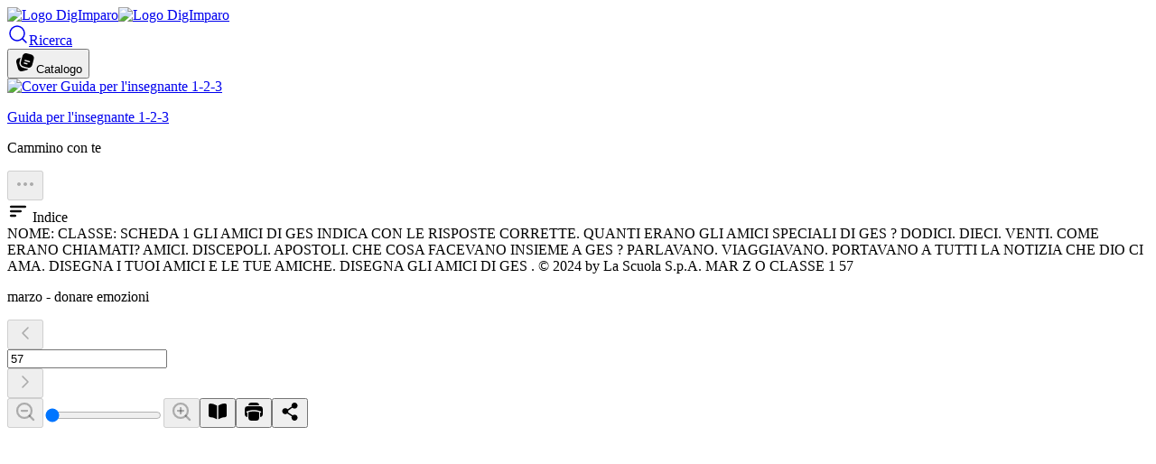

--- FILE ---
content_type: text/html; charset=utf-8
request_url: https://digimparo.olhos.it/digimparo/CP2024_065949/57/fixed
body_size: 14251
content:
<!DOCTYPE html><html lang="it" data-theme="lochmara"><head><meta charSet="utf-8" data-next-head=""/><meta name="viewport" content="width=device-width" data-next-head=""/><link rel="manifest" id="manifest-digimparo" href="data:application/manifest+json,%7B%22name%22%3A%22DigImparo%22%2C%22short_name%22%3A%22DigImparo%22%2C%22background_color%22%3A%22%23FAFAFA%22%2C%22theme_color%22%3A%22%23137DC5%22%2C%22description%22%3A%22La%20piattaforma%20digitale%20del%20Gruppo%20per%20la%20scuola%20primaria%22%2C%22display%22%3A%22fullscreen%22%2C%22display_override%22%3A%5B%22fullscreen%22%5D%2C%22scope%22%3A%22https%3A%2F%2Fdigimparo.olhos.it%2Fdigimparo%22%2C%22start_url%22%3A%22https%3A%2F%2Fdigimparo.olhos.it%2Fdigimparo%2Fpwa%2Frouter%22%2C%22icons%22%3A%5B%7B%22src%22%3A%22https%3A%2F%2Fdigimparo.olhos.it%2Fcontents-public%2Fdomains%2Fdigimparo.olhos.it%2Ftenants%2Fdigimparo%2Ftenant-pwa-icon-192-maskable.svg%22%2C%22sizes%22%3A%22any%22%2C%22type%22%3A%22image%2Fsvg%2Bxml%22%2C%22purpose%22%3A%22maskable%22%7D%2C%7B%22src%22%3A%22https%3A%2F%2Fdigimparo.olhos.it%2Fcontents-public%2Fdomains%2Fdigimparo.olhos.it%2Ftenants%2Fdigimparo%2Ftenant-pwa-icon-512.png%22%2C%22sizes%22%3A%22512x512%22%2C%22type%22%3A%22image%2Fpng%22%7D%2C%7B%22src%22%3A%22https%3A%2F%2Fdigimparo.olhos.it%2Fcontents-public%2Fdomains%2Fdigimparo.olhos.it%2Ftenants%2Fdigimparo%2Ftenant-favicon-16.ico%22%2C%22sizes%22%3A%2216x16%22%7D%2C%7B%22src%22%3A%22https%3A%2F%2Fdigimparo.olhos.it%2Fcontents-public%2Fdomains%2Fdigimparo.olhos.it%2Ftenants%2Fdigimparo%2Ftenant-favicon-32.ico%22%2C%22sizes%22%3A%2232x32%22%7D%2C%7B%22src%22%3A%22https%3A%2F%2Fdigimparo.olhos.it%2Fcontents-public%2Fdomains%2Fdigimparo.olhos.it%2Ftenants%2Fdigimparo%2Ftenant-favicon-48.ico%22%2C%22sizes%22%3A%2248x48%22%7D%2C%7B%22src%22%3A%22https%3A%2F%2Fdigimparo.olhos.it%2Fcontents-public%2Fdomains%2Fdigimparo.olhos.it%2Ftenants%2Fdigimparo%2Ftenant-favicon-120.png%22%2C%22sizes%22%3A%22120x120%22%2C%22type%22%3A%22image%2Fpng%22%7D%2C%7B%22src%22%3A%22https%3A%2F%2Fdigimparo.olhos.it%2Fcontents-public%2Fdomains%2Fdigimparo.olhos.it%2Ftenants%2Fdigimparo%2Ftenant-favicon-152.png%22%2C%22sizes%22%3A%22152x152%22%2C%22type%22%3A%22image%2Fpng%22%7D%2C%7B%22src%22%3A%22https%3A%2F%2Fdigimparo.olhos.it%2Fcontents-public%2Fdomains%2Fdigimparo.olhos.it%2Ftenants%2Fdigimparo%2Ftenant-favicon-167.png%22%2C%22sizes%22%3A%22167x167%22%2C%22type%22%3A%22image%2Fpng%22%7D%2C%7B%22src%22%3A%22https%3A%2F%2Fdigimparo.olhos.it%2Fcontents-public%2Fdomains%2Fdigimparo.olhos.it%2Ftenants%2Fdigimparo%2Ftenant-favicon-180.png%22%2C%22sizes%22%3A%22180x180%22%2C%22type%22%3A%22image%2Fpng%22%7D%5D%7D" data-next-head=""/><meta name="theme-color" content="#137DC5" data-next-head=""/><meta name="mobile-web-app-capable" content="yes" data-next-head=""/><link rel="preconnect" href="https://www.googletagmanager.com" data-next-head=""/><title data-next-head="">marzo - donare emozioni</title><meta name="description" content="NOME: CLASSE: SCHEDA 1 GLI AMICI DI GES  INDICA CON   LE RISPOSTE CORRETTE.  QUANTI ERANO GLI AMICI SPECIALI DI GES ? DODICI. DIECI. VENTI.  COME ERAN" data-next-head=""/><meta name="robots" content="noindex, nofollow" data-next-head=""/><meta property="og:title" content="marzo - donare emozioni" data-next-head=""/><meta property="og:description" content="NOME: CLASSE: SCHEDA 1 GLI AMICI DI GES  INDICA CON   LE RISPOSTE CORRETTE.  QUANTI ERANO GLI AMICI SPECIALI DI GES ? DODICI. DIECI. VENTI.  COME ERANO CHIAMATI? AMICI. DISCEPOLI. APOSTOLI.  CHE COSA FACEVANO INSIEME A GES ? PARLAVANO. VIAGGIAVANO. PORTAVANO A TUTTI LA NOTIZIA CHE DIO CI AMA.  DISEG" data-next-head=""/><meta property="og:image" content="https://digimparo.olhos.it/contents-public/domains/digimparo.olhos.it/tenants/digimparo/volumes/CP2024_065949/CP2024_065949.webp" data-next-head=""/><script type="application/ld+json" data-next-head="">{"@context":"https://schema.org/","@type":"BreadcrumbList","itemListElement":[{"@type":"ListItem","position":1,"item":{"@id":"https://digimparo.olhos.it/digimparo","name":"DigImparo"}},{"@type":"ListItem","position":2,"item":{"@id":"https://digimparo.olhos.it/digimparo/CP2024_065949","name":"Guida per l'insegnante 1-2-3"}},{"@type":"ListItem","position":3,"item":{"name":"marzo - donare emozioni"}}]}</script><script type="application/ld+json" data-next-head="">{"@context":"https://schema.org","@type":"Article","headline":"Guida per l'insegnante 1-2-3","articleBody":"NOME: CLASSE: SCHEDA 1 GLI AMICI DI GES  INDICA CON   LE RISPOSTE CORRETTE.  QUANTI ERANO GLI AMICI SPECIALI DI GES ? DODICI. DIECI. VENTI.  COME ERANO CHIAMATI? AMICI. DISCEPOLI. APOSTOLI.  CHE COSA FACEVANO INSIEME A GES ? PARLAVANO. VIAGGIAVANO. PORTAVANO A TUTTI LA NOTIZIA CHE DIO CI AMA.  DISEGNA I TUOI AMICI E LE TUE AMICHE. DISEGNA GLI AMICI DI GES . © 2024 by La Scuola S.p.A. MAR Z O   CLASSE 1 57 ","datePublished":"","inLanguage":"it_IT","image":["https://digimparo.olhos.it/contents-public/domains/digimparo.olhos.it/tenants/digimparo/volumes/CP2024_065949/CP2024_065949.webp"],"author":[],"publisher":{"type":"Organization","name":"La Scuola"}}</script><link rel="icon" href="https://digimparo.olhos.it/contents-public/domains/digimparo.olhos.it/tenants/digimparo/tenant-favicon-16.ico" sizes="16x16" data-next-head=""/><link rel="icon" href="https://digimparo.olhos.it/contents-public/domains/digimparo.olhos.it/tenants/digimparo/tenant-favicon-32.ico" sizes="32x32" data-next-head=""/><link rel="icon" href="https://digimparo.olhos.it/contents-public/domains/digimparo.olhos.it/tenants/digimparo/tenant-favicon-48.ico" sizes="48x48" data-next-head=""/><link rel="apple-touch-icon" href="https://digimparo.olhos.it/contents-public/domains/digimparo.olhos.it/tenants/digimparo/tenant-favicon-120.png" sizes="120x120" data-next-head=""/><link rel="apple-touch-icon" href="https://digimparo.olhos.it/contents-public/domains/digimparo.olhos.it/tenants/digimparo/tenant-favicon-152.png" sizes="152x152" data-next-head=""/><link rel="apple-touch-icon" href="https://digimparo.olhos.it/contents-public/domains/digimparo.olhos.it/tenants/digimparo/tenant-favicon-167.png" sizes="167x167" data-next-head=""/><link rel="apple-touch-icon" href="https://digimparo.olhos.it/contents-public/domains/digimparo.olhos.it/tenants/digimparo/tenant-favicon-180.png" data-next-head=""/><link rel="apple-touch-icon" href="https://digimparo.olhos.it/contents-public/domains/digimparo.olhos.it/tenants/digimparo/tenant-favicon-180.png" sizes="180x180" data-next-head=""/><link rel="preload" href="/web-static/b2ddbc21df532141ff098f4074e500d551bb30c7/_next/static/media/e4af272ccee01ff0-s.p.woff2" as="font" type="font/woff2" crossorigin="anonymous" data-next-font="size-adjust"/><link rel="preload" href="/web-static/b2ddbc21df532141ff098f4074e500d551bb30c7/_next/static/media/eae1008d0a7c1eaf-s.p.woff2" as="font" type="font/woff2" crossorigin="anonymous" data-next-font="size-adjust"/><link rel="preload" href="/web-static/b2ddbc21df532141ff098f4074e500d551bb30c7/_next/static/media/0460ac3f200db590-s.p.woff2" as="font" type="font/woff2" crossorigin="anonymous" data-next-font="size-adjust"/><link rel="preload" href="/web-static/b2ddbc21df532141ff098f4074e500d551bb30c7/_next/static/media/4d37c3b9d7ecf198-s.p.woff" as="font" type="font/woff" crossorigin="anonymous" data-next-font="size-adjust"/><link rel="preload" href="/web-static/b2ddbc21df532141ff098f4074e500d551bb30c7/_next/static/media/2d4491250ea5b846-s.p.woff2" as="font" type="font/woff2" crossorigin="anonymous" data-next-font="size-adjust"/><link rel="preload" href="/web-static/b2ddbc21df532141ff098f4074e500d551bb30c7/_next/static/media/383c130a09b0920a-s.p.woff" as="font" type="font/woff" crossorigin="anonymous" data-next-font="size-adjust"/><link rel="preload" href="/web-static/b2ddbc21df532141ff098f4074e500d551bb30c7/_next/static/media/5b207190bfd31bc1-s.p.woff2" as="font" type="font/woff2" crossorigin="anonymous" data-next-font="size-adjust"/><link rel="preload" href="/web-static/b2ddbc21df532141ff098f4074e500d551bb30c7/_next/static/css/cd78b320ff4a0d0b.css" as="style"/><link rel="stylesheet" href="/web-static/b2ddbc21df532141ff098f4074e500d551bb30c7/_next/static/css/cd78b320ff4a0d0b.css" data-n-g=""/><noscript data-n-css=""></noscript><script defer="" nomodule="" src="/web-static/b2ddbc21df532141ff098f4074e500d551bb30c7/_next/static/chunks/polyfills-42372ed130431b0a.js"></script><script defer="" src="/web-static/b2ddbc21df532141ff098f4074e500d551bb30c7/_next/static/chunks/739.43e226eb069b8ec3.js"></script><script defer="" src="/web-static/b2ddbc21df532141ff098f4074e500d551bb30c7/_next/static/chunks/6340.7a2c431bead021ea.js"></script><script defer="" src="/web-static/b2ddbc21df532141ff098f4074e500d551bb30c7/_next/static/chunks/614.fa23c06bc30adcfc.js"></script><script defer="" src="/web-static/b2ddbc21df532141ff098f4074e500d551bb30c7/_next/static/chunks/3544.2994d32486a5300b.js"></script><script defer="" src="/web-static/b2ddbc21df532141ff098f4074e500d551bb30c7/_next/static/chunks/5598.8e0c444bf5088f17.js"></script><script defer="" src="/web-static/b2ddbc21df532141ff098f4074e500d551bb30c7/_next/static/chunks/2850.15f9d6d077831a2d.js"></script><script defer="" src="/web-static/b2ddbc21df532141ff098f4074e500d551bb30c7/_next/static/chunks/6043.3d8c929ed56fa7c5.js"></script><script defer="" src="/web-static/b2ddbc21df532141ff098f4074e500d551bb30c7/_next/static/chunks/2967-b3d50c514ad26829.js"></script><script defer="" src="/web-static/b2ddbc21df532141ff098f4074e500d551bb30c7/_next/static/chunks/9427-5ad99bf4eff58ca9.js"></script><script defer="" src="/web-static/b2ddbc21df532141ff098f4074e500d551bb30c7/_next/static/chunks/4172.774b677d9697a713.js"></script><script defer="" src="/web-static/b2ddbc21df532141ff098f4074e500d551bb30c7/_next/static/chunks/764.590b6680a77e1867.js"></script><script defer="" src="/web-static/b2ddbc21df532141ff098f4074e500d551bb30c7/_next/static/chunks/4437.7d5b26fd42ad374d.js"></script><script defer="" src="/web-static/b2ddbc21df532141ff098f4074e500d551bb30c7/_next/static/chunks/756.5e5dab74e9f70f49.js"></script><script defer="" src="/web-static/b2ddbc21df532141ff098f4074e500d551bb30c7/_next/static/chunks/261.ab5f29073b629244.js"></script><script defer="" src="/web-static/b2ddbc21df532141ff098f4074e500d551bb30c7/_next/static/chunks/4041.d18f377863aeefc3.js"></script><script defer="" src="/web-static/b2ddbc21df532141ff098f4074e500d551bb30c7/_next/static/chunks/9440.124917f4068e588c.js"></script><script defer="" src="/web-static/b2ddbc21df532141ff098f4074e500d551bb30c7/_next/static/chunks/116.4801c78081c00c3a.js"></script><script defer="" src="/web-static/b2ddbc21df532141ff098f4074e500d551bb30c7/_next/static/chunks/4987.f08998ad9b818a87.js"></script><script defer="" src="/web-static/b2ddbc21df532141ff098f4074e500d551bb30c7/_next/static/chunks/6404.b8ee636a1b3bf468.js"></script><script defer="" src="/web-static/b2ddbc21df532141ff098f4074e500d551bb30c7/_next/static/chunks/8374.34651cae07b901d6.js"></script><script src="/web-static/b2ddbc21df532141ff098f4074e500d551bb30c7/_next/static/chunks/webpack-658fc217038fd337.js" defer=""></script><script src="/web-static/b2ddbc21df532141ff098f4074e500d551bb30c7/_next/static/chunks/framework-19baaf6675f9027b.js" defer=""></script><script src="/web-static/b2ddbc21df532141ff098f4074e500d551bb30c7/_next/static/chunks/main-c0fae2d2f3e0f39a.js" defer=""></script><script src="/web-static/b2ddbc21df532141ff098f4074e500d551bb30c7/_next/static/chunks/pages/_app-16a0a210443680b3.js" defer=""></script><script src="/web-static/b2ddbc21df532141ff098f4074e500d551bb30c7/_next/static/chunks/991-f83746ea138b5d4c.js" defer=""></script><script src="/web-static/b2ddbc21df532141ff098f4074e500d551bb30c7/_next/static/chunks/1106-24dbdb9d8891c6ce.js" defer=""></script><script src="/web-static/b2ddbc21df532141ff098f4074e500d551bb30c7/_next/static/chunks/805-e5d78ecfe80fe87c.js" defer=""></script><script src="/web-static/b2ddbc21df532141ff098f4074e500d551bb30c7/_next/static/chunks/2928-d8af7ca44c34376b.js" defer=""></script><script src="/web-static/b2ddbc21df532141ff098f4074e500d551bb30c7/_next/static/chunks/9551-4dce0c4abcf05af6.js" defer=""></script><script src="/web-static/b2ddbc21df532141ff098f4074e500d551bb30c7/_next/static/chunks/7395-a0d4be2c7daed121.js" defer=""></script><script src="/web-static/b2ddbc21df532141ff098f4074e500d551bb30c7/_next/static/chunks/8562-af295e5c7c503184.js" defer=""></script><script src="/web-static/b2ddbc21df532141ff098f4074e500d551bb30c7/_next/static/chunks/8789-6ccb74e55321bf7d.js" defer=""></script><script src="/web-static/b2ddbc21df532141ff098f4074e500d551bb30c7/_next/static/chunks/6792-f39a6e614c90f9a8.js" defer=""></script><script src="/web-static/b2ddbc21df532141ff098f4074e500d551bb30c7/_next/static/chunks/5550-9a20217dcbc371a8.js" defer=""></script><script src="/web-static/b2ddbc21df532141ff098f4074e500d551bb30c7/_next/static/chunks/pages/%5Btenant%5D/%5Bbookcode%5D/%5Bpage%5D/fixed-b2b89f66f945ecbc.js" defer=""></script><script src="/web-static/b2ddbc21df532141ff098f4074e500d551bb30c7/_next/static/b2ddbc21df532141ff098f4074e500d551bb30c7/_buildManifest.js" defer=""></script><script src="/web-static/b2ddbc21df532141ff098f4074e500d551bb30c7/_next/static/b2ddbc21df532141ff098f4074e500d551bb30c7/_ssgManifest.js" defer=""></script><style id="__jsx-1125097796">html{--font-inter:'Inter', 'Inter Fallback';--font-arvo:'Arvo', 'Arvo Fallback';--font-open-dyslexic:'openDyslexic', 'openDyslexic Fallback'}</style></head><body><div id="__next"><noscript><iframe src="https://www.googletagmanager.com/ns.html?id=GTM-KFJXX7QL" height="0" width="0" style="display:none;visibility:hidden"></iframe></noscript><div class="fixed top-0 -left-1 -right-1 h-1.5 z-50 pointer-events-none transition-opacity duration-500 opacity-0"><div class="absolute top-0 bottom-0 bg-neutral-100/80 shadow-md shadow-neutral-100/20 transition-[width] rounded-full w-0 duration-0"></div></div><div class="h-screen layout-page"><nav class="appbar flex flex-col z-30 w-full sticky transition-transform duration-200 pointer-events-none  top-0" data-collapsed="false"><div class="main-appbar w-full flex flex-row items-center h-16 bg-primary-600 pointer-events-auto"><div class="flex items-center justify-start pl-3 sm:px-16"><a href="/digimparo"><img alt="Logo DigImparo" src="https://digimparo.olhos.it/contents-public/domains/digimparo.olhos.it/tenants/digimparo/tenant-logo-short.svg" class="w-8 h-8 sm:hidden"/><img alt="Logo DigImparo" src="https://digimparo.olhos.it/contents-public/domains/digimparo.olhos.it/tenants/digimparo/tenant-logo-long.svg" class="h-10 hidden sm:block"/></a></div><div class="h-10 w-px hidden sm:block bg-primary-300 shrink mx-4"></div><div class="flex-grow"></div><a class="button" aria-label="Ricerca" href="/digimparo/search"><svg width="24" height="24" viewBox="0 0 24 24" fill="none" xmlns="http://www.w3.org/2000/svg" class="w-5 h-5"><path d="M11 19C15.4183 19 19 15.4183 19 11C19 6.58172 15.4183 3 11 3C6.58172 3 3 6.58172 3 11C3 15.4183 6.58172 19 11 19Z" stroke="currentColor" stroke-width="1.5" stroke-linecap="round" stroke-linejoin="round"></path><path d="M21 21L16.65 16.65" stroke="currentColor" stroke-width="1.5" stroke-linecap="round" stroke-linejoin="round"></path></svg><span class="hidden sm:block ml-1">Ricerca</span></a><div class="h-12 w-3 sm:w-6"></div><button class="" aria-label="Catalogo"><svg width="24" height="24" viewBox="0 0 24 24" fill="none" xmlns="http://www.w3.org/2000/svg" class="w-5 h-5"><path d="M2.75458 14.716L3.27222 16.6479C3.87647 18.9029 4.17859 20.0305 4.86351 20.7618C5.40432 21.3392 6.10421 21.7433 6.87466 21.9229C7.85044 22.1504 8.97798 21.8483 11.2331 21.244C13.4881 20.6398 14.6157 20.3377 15.347 19.6528C15.4077 19.5959 15.4664 19.5373 15.5233 19.477C15.1891 19.449 14.852 19.3952 14.5094 19.3271C13.8133 19.1887 12.9862 18.967 12.008 18.7049L11.9012 18.6763L11.8764 18.6697C10.8121 18.3845 9.92281 18.1457 9.21277 17.8892C8.46607 17.6195 7.7876 17.287 7.21148 16.7474C6.41753 16.0038 5.86193 15.0414 5.61491 13.982C5.43567 13.2133 5.48691 12.4594 5.62666 11.6779C5.76058 10.929 6.00109 10.0315 6.28926 8.95613L6.28926 8.95611L6.82365 6.96174L6.84245 6.8916C4.9219 7.40896 3.91101 7.71505 3.23687 8.34646C2.65945 8.88726 2.25537 9.58715 2.07573 10.3576C1.84821 11.3334 2.15033 12.4609 2.75458 14.716Z" fill="currentColor"></path><path fill-rule="evenodd" clip-rule="evenodd" d="M20.8293 10.7154L20.3116 12.6473C19.7074 14.9024 19.4052 16.0299 18.7203 16.7612C18.1795 17.3386 17.4796 17.7427 16.7092 17.9223C16.6129 17.9448 16.5152 17.9621 16.415 17.9744C15.4999 18.0873 14.3834 17.7881 12.3508 17.2435C10.0957 16.6392 8.96815 16.3371 8.23687 15.6522C7.65945 15.1114 7.25537 14.4115 7.07573 13.641C6.84821 12.6652 7.15033 11.5377 7.75458 9.28263L8.27222 7.35077C8.3591 7.02654 8.43979 6.7254 8.51621 6.44561C8.97128 4.77957 9.27709 3.86298 9.86351 3.23687C10.4043 2.65945 11.1042 2.25537 11.8747 2.07573C12.8504 1.84821 13.978 2.15033 16.2331 2.75458C18.4881 3.35883 19.6157 3.66095 20.347 4.34587C20.9244 4.88668 21.3285 5.58657 21.5081 6.35703C21.7356 7.3328 21.4335 8.46034 20.8293 10.7154ZM11.0524 9.80589C11.1596 9.40579 11.5709 9.16835 11.971 9.27556L16.8006 10.5697C17.2007 10.6769 17.4381 11.0881 17.3309 11.4882C17.2237 11.8883 16.8125 12.1257 16.4124 12.0185L11.5827 10.7244C11.1826 10.6172 10.9452 10.206 11.0524 9.80589ZM10.2756 12.7033C10.3828 12.3032 10.794 12.0658 11.1941 12.173L14.0919 12.9495C14.492 13.0567 14.7294 13.4679 14.6222 13.868C14.515 14.2681 14.1038 14.5056 13.7037 14.3984L10.8059 13.6219C10.4058 13.5147 10.1683 13.1034 10.2756 12.7033Z" fill="currentColor"></path></svg><span class="hidden sm:block ml-1">Catalogo</span></button><div class="h-8 w-3 sm:w-6"></div><div class="h-8 w-3 sm:w-20"></div></div><div class="opacity-0 w-full flex flex-col sm:flex-row transition-opacity duration-300 bg-white overflow-visible shadow-lg shadow-neutral-900/5 pointer-events-auto opacity-100"><div class="subbar volume-subbar flex h-[74px] sm:h-[86px] flex-row items-center w-full" translate="yes"><picture class="aspect-3/4 h-14 sm:h-[106px] ml-4 sm:ml-6 lg:ml-14 xl:ml-14 shadow sm:translate-y-5 rounded-xl overflow-hidden shrink-0"><a href="/digimparo/CP2024_065949"><img src="https://digimparo.olhos.it/contents-public/domains/digimparo.olhos.it/tenants/digimparo/volumes/CP2024_065949/CP2024_065949.webp" class="h-full w-auto" width="48" height="64" alt="Cover Guida per l&#x27;insegnante 1-2-3"/></a></picture><header class="flex flex-col mx-4"><p class="text-base font-bold line-clamp-2"><a href="/digimparo/CP2024_065949">Guida per l&#x27;insegnante 1-2-3</a></p><p class="text-sm/5 font-medium line-clamp-1 text-neutral-700">Cammino con te</p></header><div class="grow flex flex-row items-center justify-end pr-3 sm:pr-20"><button aria-label="Dettagli" disabled="" type="button" class="shrink-0 h-8 w-8 inline-flex items-center justify-center rounded-full bg-primary-600 text-white disabled:bg-neutral-300"><svg width="24" height="24" viewBox="0 0 24 24" fill="none" xmlns="http://www.w3.org/2000/svg" class="w-6 h-6 rotate-90"><path d="M7 12C7 13.1046 6.10457 14 5 14C3.89543 14 3 13.1046 3 12C3 10.8954 3.89543 10 5 10C6.10457 10 7 10.8954 7 12Z" fill="currentColor"></path><path d="M14 12C14 13.1046 13.1046 14 12 14C10.8954 14 10 13.1046 10 12C10 10.8954 10.8954 10 12 10C13.1046 10 14 10.8954 14 12Z" fill="currentColor"></path><path d="M21 12C21 13.1046 20.1046 14 19 14C17.8954 14 17 13.1046 17 12C17 10.8954 17.8954 10 19 10C20.1046 10 21 10.8954 21 12Z" fill="currentColor"></path></svg></button></div></div></div><nav class="fixed-tools h-[43px] w-full bg-primary-100 shadow pointer-events-auto"><div class="pl-2 px-2 sm:pl-28 lg:pl-36 pr-3 sm:pr-20 h-[43px] flex flex-row items-center justify-start gap-2 sm:gap-4"><span class="w-10 h-8 sm:w-auto rounded bg-primary-100 text-primary-800 inline-flex items-center justify-center gap-1 sm:px-2 relative shrink-0 opacity-50 cursor-not-allowed"><svg width="24" height="24" viewBox="0 0 24 24" fill="none" xmlns="http://www.w3.org/2000/svg" class="w-6 h-6"><path fill-rule="evenodd" clip-rule="evenodd" d="M3.25 7C3.25 6.58579 3.58579 6.25 4 6.25H20C20.4142 6.25 20.75 6.58579 20.75 7C20.75 7.41421 20.4142 7.75 20 7.75H4C3.58579 7.75 3.25 7.41421 3.25 7ZM3.25 12C3.25 11.5858 3.58579 11.25 4 11.25H15C15.4142 11.25 15.75 11.5858 15.75 12C15.75 12.4142 15.4142 12.75 15 12.75H4C3.58579 12.75 3.25 12.4142 3.25 12ZM3.25 17C3.25 16.5858 3.58579 16.25 4 16.25H9C9.41421 16.25 9.75 16.5858 9.75 17C9.75 17.4142 9.41421 17.75 9 17.75H4C3.58579 17.75 3.25 17.4142 3.25 17Z" fill="currentColor" stroke="currentColor"></path></svg> <span class="hidden lg:inline text-sm">Indice</span></span></div></nav></nav><div class="max-w-7xl m-auto flex items-center justify-center relative p-6 pb-24">NOME: CLASSE: SCHEDA 1 GLI AMICI DI GES  INDICA CON   LE RISPOSTE CORRETTE.  QUANTI ERANO GLI AMICI SPECIALI DI GES ? DODICI. DIECI. VENTI.  COME ERANO CHIAMATI? AMICI. DISCEPOLI. APOSTOLI.  CHE COSA FACEVANO INSIEME A GES ? PARLAVANO. VIAGGIAVANO. PORTAVANO A TUTTI LA NOTIZIA CHE DIO CI AMA.  DISEGNA I TUOI AMICI E LE TUE AMICHE. DISEGNA GLI AMICI DI GES . © 2024 by La Scuola S.p.A. MAR Z O   CLASSE 1 57 </div><nav class="fixed bottom-0 left-0 right-0 z-20 bg-primary-50 transition-all duration-1000  bg-opacity-100-100 before:absolute before:inset-0 before:cursor-not-allowed before:z-50 before:bg-primary-50/50"><div class="w-full flex flex-col px-2 md:px-8 h-14"><div class="w-full flex flex-row items-center justify-between sm:grid sm:grid-cols-12 h-14"><div class="h-full w-full px-1 flex flex-row items-center sm:col-span-5 transition-opacity"><p class="w-full text-sm sm:text-base text-left line-clamp-1">marzo - donare emozioni</p></div><div class="flex flex-row items-center justify-center gap-1 sm:gap-2 sm:col-span-2"><button disabled="" type="button" aria-label="Pagina precedente"><svg width="24" height="24" viewBox="0 0 24 24" fill="none" xmlns="http://www.w3.org/2000/svg" class="w-6 h-6"><path d="M15 18L9 12L15 6" stroke="currentColor" stroke-width="1.5" stroke-linecap="round" stroke-linejoin="round"></path></svg></button><div class="group w-16 sm:w-20 h-8 relative flex"><form><label for="input-goto-page"><input aria-label="Vai a pagina" id="input-goto-page" type="text" class="w-16 sm:w-20 h-8 border-0 bg-transparent text-sm/3 p-1 sm:p-2 pr-8 ring-0 ring-inset focus:ring-2 ring-gray-300 focus-within:ring-blue-600 bg-white shadow rounded" value="57"/></label></form></div><button disabled="" type="button" aria-label="Pagina successiva"><svg width="24" height="24" viewBox="0 0 24 24" fill="none" xmlns="http://www.w3.org/2000/svg" class="w-6 h-6"><path d="M9 18L15 12L9 6" stroke="currentColor" stroke-width="1.5" stroke-linecap="round" stroke-linejoin="round"></path></svg></button></div><div class="h-14 flex flex-row items-center justify-end gap-1 lg:gap-2 sm:col-span-5"><button class="shrink-0 w-8 h-8 rounded-full bg-primary-50 inline-flex items-center justify-center disabled:opacity-40" aria-label="Zoom OUT" disabled="" type="button"><svg width="24" height="24" viewBox="0 0 24 24" fill="none" xmlns="http://www.w3.org/2000/svg" class="w-6 h-6 text-primary-800"><path d="M11 19C15.4183 19 19 15.4183 19 11C19 6.58172 15.4183 3 11 3C6.58172 3 3 6.58172 3 11C3 15.4183 6.58172 19 11 19Z" stroke="currentColor" stroke-width="2.25" stroke-linecap="round" stroke-linejoin="round"></path><path d="M21.0004 20.9994L16.6504 16.6494" stroke="currentColor" stroke-width="2.25" stroke-linecap="round" stroke-linejoin="round"></path><path d="M8 11H14" stroke="currentColor" stroke-width="2.25" stroke-linecap="round" stroke-linejoin="round"></path></svg></button><label for="input-zoom-range" class="hidden sm:inline-block m-0 p-0 leading-none"><input aria-label="change zoom" id="input-zoom-range" type="range" min="1" max="1" step="0" class="hidden sm:inline-block w-16 lg:w-full" value="1"/></label><button class="shrink-0 w-8 h-8 rounded-full bg-primary-50 inline-flex items-center justify-center disabled:opacity-40" aria-label="Zoom IN" disabled="" type="button" id="btn-zoom-in"><svg width="24" height="24" viewBox="0 0 24 24" fill="none" xmlns="http://www.w3.org/2000/svg" class="w-6 h-6 text-primary-800"><path d="M11 19C15.4183 19 19 15.4183 19 11C19 6.58172 15.4183 3 11 3C6.58172 3 3 6.58172 3 11C3 15.4183 6.58172 19 11 19Z" stroke="currentColor" stroke-width="2.25" stroke-linecap="round" stroke-linejoin="round"></path><path d="M21.0004 20.9994L16.6504 16.6494" stroke="currentColor" stroke-width="2.25" stroke-linecap="round" stroke-linejoin="round"></path><path d="M11 8V14" stroke="currentColor" stroke-width="2.25" stroke-linecap="round" stroke-linejoin="round"></path><path d="M8 11H14" stroke="currentColor" stroke-width="2.25" stroke-linecap="round" stroke-linejoin="round"></path></svg></button><button class="shrink-0 w-8 h-8 rounded-full bg-primary-50 inline-flex items-center justify-center disabled:opacity-40" aria-label="Toggle singole/double page layout" type="button" id="btn-zoom-in"><svg width="24" height="24" viewBox="0 0 24 24" fill="none" xmlns="http://www.w3.org/2000/svg" class="w-6 h-6 text-primary-800"><path d="M2 16.1436V4.9978C2 3.89963 2.8863 3.00752 3.9824 3.07489C4.95877 3.1349 6.11349 3.25351 7 3.48744C8.04921 3.76431 9.29611 4.35401 10.2823 4.87546C10.5893 5.03782 10.9158 5.15044 11.25 5.21394L11.25 20.3926C10.9471 20.3258 10.6515 20.218 10.3724 20.0692C9.37293 19.5365 8.08145 18.9187 7 18.6334C6.12329 18.402 4.98428 18.2835 4.01486 18.2228C2.90605 18.1535 2 17.2546 2 16.1436Z" fill="currentColor"></path><path d="M12.75 20.3926C13.0529 20.3258 13.3485 20.218 13.6276 20.0692C14.6271 19.5365 15.9185 18.9187 17 18.6334C17.8767 18.402 19.0157 18.2835 19.9851 18.2228C21.094 18.1535 22 17.2546 22 16.1436V4.93319C22 3.86075 21.1538 2.98041 20.082 3.01775C18.9534 3.05706 17.5469 3.17403 16.5 3.48744C15.5924 3.75916 14.5353 4.30418 13.6738 4.80275C13.3824 4.97145 13.0708 5.09535 12.75 5.17391L12.75 20.3926Z" fill="currentColor"></path></svg></button><button class="shrink-0 w-8 h-8 rounded-full bg-primary-50 inline-flex items-center justify-center disabled:opacity-40" aria-label="Print page" type="button"><svg width="24" height="24" viewBox="0 0 24 24" fill="none" xmlns="http://www.w3.org/2000/svg" class="w-6 h-6 text-primary-800"><path d="M17.1213 21.1213C18 20.2426 18 18.8284 18 16L18 12.6595C16.5233 12.1579 14.5419 11.7498 12 11.7498C9.45812 11.7498 7.47667 12.1579 6 12.6595V16C6 18.8284 6 20.2426 6.87868 21.1213C7.75736 22 9.17157 22 12 22C14.8284 22 16.2426 22 17.1213 21.1213Z" fill="currentColor"></path><path d="M16 6H8C5.17157 6 3.75736 6 2.87868 6.87868C2 7.75736 2 9.17157 2 12C2 14.8284 2 16.2426 2.87868 17.1213C3.37105 17.6137 4.03157 17.8302 5.01484 17.9253C4.99996 17.3662 4.99998 16.7481 5 16.0706L5 13.0424C4.93434 13.0706 4.87007 13.0988 4.8072 13.1271C4.42933 13.2967 3.98546 13.1279 3.8158 12.7501C3.64614 12.3722 3.81493 11.9283 4.1928 11.7587C5.91455 10.9856 8.4805 10.2498 12 10.2498C15.5195 10.2498 18.0854 10.9856 19.8072 11.7587C20.1851 11.9283 20.3539 12.3722 20.1842 12.7501C20.0145 13.1279 19.5707 13.2967 19.1928 13.1271C19.1299 13.0988 19.0657 13.0706 19 13.0424L19 16.0706C19 16.748 19 17.3662 18.9852 17.9253C19.9684 17.8302 20.629 17.6137 21.1213 17.1213C22 16.2426 22 14.8284 22 12C22 9.17157 22 7.75736 21.1213 6.87868C20.2426 6 18.8284 6 16 6Z" fill="currentColor"></path><path d="M17.1209 2.87868C16.2422 2 14.828 2 11.9995 2C9.17112 2 7.75691 2 6.87823 2.87868C6.38586 3.37105 6.16939 4.03157 6.07422 5.01484C6.63346 4.99996 7.25161 4.99998 7.92921 5H16.0704C16.7478 4.99998 17.3658 4.99996 17.9249 5.01483C17.8297 4.03156 17.6132 3.37105 17.1209 2.87868Z" fill="currentColor"></path></svg></button><button class="shrink-0 w-8 h-8 rounded-full bg-primary-50 inline-flex items-center justify-center disabled:opacity-40" aria-label="Share page" type="button"><svg width="24" height="24" viewBox="0 0 24 24" fill="none" xmlns="http://www.w3.org/2000/svg" class="w-6 h-6 text-primary-800"><path fill-rule="evenodd" clip-rule="evenodd" d="M13.803 5.33333C13.803 3.49238 15.3022 2 17.1515 2C19.0008 2 20.5 3.49238 20.5 5.33333C20.5 7.17428 19.0008 8.66667 17.1515 8.66667C16.2177 8.66667 15.3738 8.28596 14.7671 7.67347L10.1317 10.8295C10.1745 11.0425 10.197 11.2625 10.197 11.4872C10.197 11.9322 10.109 12.3576 9.94959 12.7464L15.0323 16.0858C15.6092 15.6161 16.3473 15.3333 17.1515 15.3333C19.0008 15.3333 20.5 16.8257 20.5 18.6667C20.5 20.5076 19.0008 22 17.1515 22C15.3022 22 13.803 20.5076 13.803 18.6667C13.803 18.1845 13.9062 17.7255 14.0917 17.3111L9.05007 13.9987C8.46196 14.5098 7.6916 14.8205 6.84848 14.8205C4.99917 14.8205 3.5 13.3281 3.5 11.4872C3.5 9.64623 4.99917 8.15385 6.84848 8.15385C7.9119 8.15385 8.85853 8.64725 9.47145 9.41518L13.9639 6.35642C13.8594 6.03359 13.803 5.6896 13.803 5.33333Z" fill="currentColor"></path></svg></button></div></div></div></nav></div><div data-rht-toaster="" style="position:fixed;z-index:9999;top:16px;left:16px;right:16px;bottom:16px;pointer-events:none"></div></div><div id="modal-container" class="fixed top-0 left-0 right-0 bottom-0 pointer-events-none translate-x-0 translate-y-0 z-[100]"></div><span><!--googleoff: all--></span><script id="__NEXT_DATA__" type="application/json">{"props":{"pageProps":{"adminUserToken":null,"canAdminTenant":false,"seoData":{"title":"marzo - donare emozioni","description":"NOME: CLASSE: SCHEDA 1 GLI AMICI DI GES  INDICA CON   LE RISPOSTE CORRETTE.  QUANTI ERANO GLI AMICI SPECIALI DI GES ? DODICI. DIECI. VENTI.  COME ERANO CHIAMATI? AMICI. DISCEPOLI. APOSTOLI.  CHE COSA FACEVANO INSIEME A GES ? PARLAVANO. VIAGGIAVANO. PORTAVANO A TUTTI LA NOTIZIA CHE DIO CI AMA.  DISEGNA I TUOI AMICI E LE TUE AMICHE. DISEGNA GLI AMICI DI GES . © 2024 by La Scuola S.p.A. MAR Z O   CLASSE 1 57 ","metaOgTags":{"og:title":"marzo - donare emozioni","og:description":"NOME: CLASSE: SCHEDA 1 GLI AMICI DI GES  INDICA CON   LE RISPOSTE CORRETTE.  QUANTI ERANO GLI AMICI SPECIALI DI GES ? DODICI. DIECI. VENTI.  COME ERANO CHIAMATI? AMICI. DISCEPOLI. APOSTOLI.  CHE COSA FACEVANO INSIEME A GES ? PARLAVANO. VIAGGIAVANO. PORTAVANO A TUTTI LA NOTIZIA CHE DIO CI AMA.  DISEGNA I TUOI AMICI E LE TUE AMICHE. DISEGNA GLI AMICI DI GES . © 2024 by La Scuola S.p.A. MAR Z O   CLASSE 1 57 ","og:image":"https://digimparo.olhos.it/contents-public/domains/digimparo.olhos.it/tenants/digimparo/volumes/CP2024_065949/CP2024_065949.webp","og:published_time":""},"otherMetaTags":{"robots":"noindex, nofollow"},"seoSchema":[{"@context":"https://schema.org/","@type":"BreadcrumbList","itemListElement":[{"@type":"ListItem","position":1,"item":{"@id":"https://digimparo.olhos.it/digimparo","name":"DigImparo"}},{"@type":"ListItem","position":2,"item":{"@id":"https://digimparo.olhos.it/digimparo/CP2024_065949","name":"Guida per l'insegnante 1-2-3"}},{"@type":"ListItem","position":3,"item":{"name":"marzo - donare emozioni"}}]},{"@context":"https://schema.org","@type":"Article","headline":"Guida per l'insegnante 1-2-3","articleBody":"NOME: CLASSE: SCHEDA 1 GLI AMICI DI GES  INDICA CON   LE RISPOSTE CORRETTE.  QUANTI ERANO GLI AMICI SPECIALI DI GES ? DODICI. DIECI. VENTI.  COME ERANO CHIAMATI? AMICI. DISCEPOLI. APOSTOLI.  CHE COSA FACEVANO INSIEME A GES ? PARLAVANO. VIAGGIAVANO. PORTAVANO A TUTTI LA NOTIZIA CHE DIO CI AMA.  DISEGNA I TUOI AMICI E LE TUE AMICHE. DISEGNA GLI AMICI DI GES . © 2024 by La Scuola S.p.A. MAR Z O   CLASSE 1 57 ","datePublished":"","inLanguage":"it_IT","image":["https://digimparo.olhos.it/contents-public/domains/digimparo.olhos.it/tenants/digimparo/volumes/CP2024_065949/CP2024_065949.webp"],"author":[],"publisher":{"type":"Organization","name":"La Scuola"}}]},"bookcode":"CP2024_065949","pageId":"57","infoFixedPage":{"coverUrl":"https://digimparo.olhos.it/contents-public/domains/digimparo.olhos.it/tenants/digimparo/volumes/CP2024_065949/CP2024_065949.webp","pages":[{"title":"marzo - donare emozioni","text":"CL AS SE 1 MA RZ O TESTO 1 IL RAGNO TESSITORE RAGNO TESSITORE AVEVA RICEVUTO UN GRANDE COMPITO: QUELLO DI CONFEZIONARE UN ABITO CHE ANDASSE BENE A OGNI BAMBINO.  CHE COMPITO DIFFICILE   PENS .  OGNI BAMBINO   DIVERSO, NON CE LA FAR  MAI.  FILA E CAMMINA, FILA E CAMMINA, ARRIV  DA MAGO SOLE.   MAGO SOLE, COME POSSO FARE UN ABITINO ADATTO A QUALSIASI BAMBINO?     UN PO  DIFFICILE RISPONDERTI,   DISSE MAGO SOLE   MA CERTAMENTE DOVREBBE ESSERE GIALLO, COME LA GIOIA DEI BIMBI. E GLI REGAL  UN RAGGIO DORATO. FILA E CAMMINA, FILA E CAMMINA, ARRIV  DA FATA LUNA CHE GLI RISPOSE:   IO LO FAREI AZZURRO, COME L INCANTO DEI BIMBI QUANDO ASCOLTANO LE STORIE. RITAGLI  UN PEZZETTO DEL SUO MANTO AZZURRO E GLIELO REGAL . FILA E CAMMINA, FILA E CAMMINA, RAGNO TESSITORE ARRIV  ALLA GROTTA DEL DRAGO.   CI VORR  UN PO  DI ROSSO, LA RABBIA DEI BAMBINI QUANDO SI ARRABBIANO! SI AVVICIN  E GLI RUB  UNA FIAMMA ROSSA... RISCHIANDO DI FINIRE ABBRUSTOLITO! AND  DAL LUPO NERO CHE GLI OFFR  UN PEZZO DELLA SUA PELLICCIA NERA, COME LA PAURA DEI BAMBINI. LA FATA DELLA SERA GLI REGAL  UN PEZZETTO DEL SUO CAPPELLO VIOLETTO, COME QUANDO I BIMBI SONO TRISTI. IL PRINCIPE RANOCCHIO GLI REGAL  UN PEZZO DEL SUO MANTELLO VERDE, CURIOSIT . LA PRINCIPESSA, UN GIOIELLO DELLA SUA CORONA ARANCIONE, IL COLORE DEL CORAGGIO. RAGNO TESSITORE ERA DAVVERO SODDISFATTO: ORA AVEVA TANTE PEZZE COLORATE. TORN  ALLA SUA SARTORIA, PRESE AGO E FILO E COMINCI  A CUCIRE UNA TUNICA DI TANTI COLORI: COLORI FELICI, COLORI TRISTI, COLORI ARRABBIATI, COLORI INCANTATI. QUELLO SAREBBE STATO IL VESTITO ADATTO A OGNI BAMBINO: UN VESTITO ARLECCHINO. PERCH  OGNI BAMBINO   DIVERSO, MA TUTTI I BAMBINI SONO UGUALI! 56 ","id":"56","position":"L"},{"title":"marzo - donare emozioni","text":"NOME: CLASSE: SCHEDA 1 GLI AMICI DI GES  INDICA CON   LE RISPOSTE CORRETTE.  QUANTI ERANO GLI AMICI SPECIALI DI GES ? DODICI. DIECI. VENTI.  COME ERANO CHIAMATI? AMICI. DISCEPOLI. APOSTOLI.  CHE COSA FACEVANO INSIEME A GES ? PARLAVANO. VIAGGIAVANO. PORTAVANO A TUTTI LA NOTIZIA CHE DIO CI AMA.  DISEGNA I TUOI AMICI E LE TUE AMICHE. DISEGNA GLI AMICI DI GES . © 2024 by La Scuola S.p.A. MAR Z O   CLASSE 1 57 ","id":"57","position":"R"}],"otherProductsServices":[],"authors":[],"mediaHeader":{"groups":[],"filters":[]},"contextualBundles":[],"status":"Published","title":"Guida per l'insegnante 1-2-3","seoTitle":"Guida per l'insegnante 1-2-3","seoDescription":null,"subtitle":"Cammino con te","description":"","language":"it_IT","isbnPublishDateStr":null,"publisher":{"code":"LS","description":"La Scuola","bookcodePrefix":"LS","bookcodePattern":"/LS\\d\\d\\d\\d_\\w+/g"},"amount":null,"currency":null,"nonDiscountedAmount":null,"index":[{"id":0,"parentId":null,"title":"CAMMINO CON TE","page":"2"},{"id":1,"parentId":null,"title":"DIDATTICA DIGITALE","page":"7"},{"id":2,"parentId":1,"title":"I contenuti digitali","page":"8"},{"id":3,"parentId":1,"title":"Spazio IRC","page":"10"},{"id":4,"parentId":null,"title":"LA PROGRAMMAZIONE ANNUALE PER LE CLASSI PRIMA, SECONDA, TERZA","page":"11"},{"id":5,"parentId":4,"title":"Classe prima","page":"12"},{"id":6,"parentId":4,"title":"Classe seconda","page":"16"},{"id":7,"parentId":4,"title":"Classe terza","page":"20"},{"id":8,"parentId":null,"title":"PERCORSO DI CLASSE PRIMA","page":"25"},{"id":9,"parentId":8,"title":"settembre - benvenuti in classe prima!","page":"26"},{"id":10,"parentId":8,"title":"ottobre - la meraviglia del creato","page":"31"},{"id":11,"parentId":8,"title":"novembre - lavoro di squadra","page":"36"},{"id":12,"parentId":8,"title":"dicembre - l’emozione del Natale","page":"38"},{"id":13,"parentId":8,"title":"gennaio - la valutazione per la formazione","page":"43"},{"id":14,"parentId":8,"title":"febbraio - un viaggio nel tempo","page":"49"},{"id":15,"parentId":8,"title":"marzo - donare emozioni","page":"53"},{"id":16,"parentId":8,"title":"aprile - significati della Pasqua","page":"61"},{"id":17,"parentId":8,"title":"maggio - la valutazione di un percorso","page":"67"},{"id":18,"parentId":8,"title":"giugno - verso il futuro","page":"70"},{"id":19,"parentId":null,"title":"PERCORSO DI CLASSE SECONDA","page":"73"},{"id":20,"parentId":19,"title":"settembre - insieme in classe seconda!","page":"74"},{"id":21,"parentId":19,"title":"ottobre - le sfumature dell’amicizia","page":"76"},{"id":22,"parentId":19,"title":"novembre - regole di convivenza","page":"82"},{"id":23,"parentId":19,"title":"dicembre - prepararsi al Natale","page":"85"},{"id":24,"parentId":19,"title":"gennaio - la valutazione per la formazione","page":"91"},{"id":25,"parentId":19,"title":"febbraio - l’esperienza della preghiera","page":"94"},{"id":26,"parentId":19,"title":"marzo - accogliamo le emozioni","page":"99"},{"id":27,"parentId":19,"title":"aprile - tempo pasquale","page":"102"},{"id":28,"parentId":19,"title":"maggio - la valutazione di un percorso","page":"106"},{"id":29,"parentId":19,"title":"giugno - verso il futuro","page":"110"},{"id":30,"parentId":null,"title":"PERCORSO DI CLASSE TERZA","page":"113"},{"id":31,"parentId":30,"title":"settembre - eccoci in classe terza!","page":"114"},{"id":32,"parentId":30,"title":"ottobre - le radici della vita","page":"119"},{"id":33,"parentId":30,"title":"novembre - santi e preghiere","page":"125"},{"id":34,"parentId":30,"title":"dicembre - dalla storia degli ebrei al Natale","page":"129"},{"id":35,"parentId":30,"title":"gennaio - la valutazione per la formazione","page":"133"},{"id":36,"parentId":30,"title":"febbraio - vita di Gesù","page":"138"},{"id":37,"parentId":30,"title":"marzo - emozioni da condividere","page":"142"},{"id":38,"parentId":30,"title":"aprile - alle origini della Pasqua","page":"144"},{"id":39,"parentId":30,"title":"maggio - la valutazione di un percorso","page":"150"},{"id":40,"parentId":30,"title":"giugno - verso il futuro","page":"154"},{"id":41,"parentId":null,"title":"VERIFICHE DI CLASSE PRIMA","page":"159"},{"id":42,"parentId":41,"title":"Verifica 1 • Dio ha creato il mondo","page":"160"},{"id":43,"parentId":41,"title":"Verifica 2 • La Creazione","page":"161"},{"id":44,"parentId":41,"title":"Verifica 3 • Il Natale","page":"162"},{"id":45,"parentId":41,"title":"Verifica 4 • Dov’è nato Gesù?","page":"163"},{"id":46,"parentId":41,"title":"Verifica 5 • Gesù, un bambino come noi","page":"164"},{"id":47,"parentId":41,"title":"Verifica 6 • La Buona Notizia","page":"165"},{"id":48,"parentId":41,"title":"Verifica 7 • Gli amici di Gesù","page":"166"},{"id":49,"parentId":41,"title":"Verifica 8 • La Pasqua","page":"167"},{"id":50,"parentId":41,"title":"Verifica 9 • I segni della Pasqua","page":"168"},{"id":51,"parentId":41,"title":"Verifica 10 • La storia di Gesù","page":"169"},{"id":52,"parentId":41,"title":"Verifica 11 • Un giorno di festa","page":"170"},{"id":53,"parentId":null,"title":"VERIFICHE DI CLASSE SECONDA","page":"171"},{"id":54,"parentId":53,"title":"Verifica 1 • Noè e il diluvio","page":"172"},{"id":55,"parentId":53,"title":"Verifica 2 • L’arca di Noè nell’arte","page":"173"},{"id":56,"parentId":53,"title":"Verifica 3 • San Francesco","page":"174"},{"id":57,"parentId":53,"title":"Verifica 4 • Nasce Gesù","page":"175"},{"id":58,"parentId":53,"title":"Verifica 5 • Parabole e miracoli","page":"176"},{"id":59,"parentId":53,"title":"Verifica 6 • La pecora che si era persa","page":"177"},{"id":60,"parentId":53,"title":"Verifica 7 • Gesù guarisce","page":"178"},{"id":61,"parentId":53,"title":"Verifica 8 • Un padre buono","page":"179"},{"id":62,"parentId":53,"title":"Verifica 9 • Gesù a Gerusalemme","page":"180"},{"id":63,"parentId":53,"title":"Verifica 10 • Una cena con gli amici","page":"181"},{"id":64,"parentId":53,"title":"Verifica 11 • Gesù catturato e condannato a morte","page":"182"},{"id":65,"parentId":53,"title":"Verifica 12 • Gesù muore e risorge","page":"183"},{"id":66,"parentId":53,"title":"Verifica 13 • Gesù e la Chiesa","page":"184"},{"id":67,"parentId":53,"title":"Verifica 14 • Imparare a pregare","page":"185"},{"id":68,"parentId":null,"title":"VERIFICHE DI CLASSE TERZA","page":"187"},{"id":69,"parentId":68,"title":"Verifica 1 • Lo stupore per la natura: domande e risposte","page":"188"},{"id":70,"parentId":68,"title":"Verifica 2 • I libri sacri della Bibbia","page":"189"},{"id":71,"parentId":68,"title":"Verifica 3 • La fiducia di Abramo","page":"190"},{"id":72,"parentId":68,"title":"Verifica 4 • I fratelli gemelli","page":"191"},{"id":73,"parentId":68,"title":"Verifica 5 • Giuseppe, il re dei sogni","page":"192"},{"id":74,"parentId":68,"title":"Verifica 6 • La schiavitù","page":"193"},{"id":75,"parentId":68,"title":"Verifica 7 • Mosè il liberatore","page":"194"},{"id":76,"parentId":68,"title":"Verifica 8 • Il roveto ardente","page":"195"},{"id":77,"parentId":68,"title":"Verifica 9 • Dalla liberazione al cammino nel deserto","page":"196"},{"id":78,"parentId":68,"title":"Verifica 10 • Il viaggio e la Legge","page":"197"},{"id":79,"parentId":68,"title":"Verifica 11 • L’Arca dell’Alleanza","page":"198"},{"id":80,"parentId":68,"title":"Verifica 12 • Dio si prende cura del suo popolo","page":"199"},{"id":81,"parentId":68,"title":"Verifica 13 • Finalmente arrivati nella Terra di Canaan","page":"200"},{"id":82,"parentId":68,"title":"Verifica 14 • Da Saul a Davide","page":"201"},{"id":83,"parentId":68,"title":"Verifica 15 • Il Tempio di Salomone","page":"202"},{"id":84,"parentId":68,"title":"Verifica 16 • L’invasione del Regno","page":"203"},{"id":85,"parentId":68,"title":"Verifica 17 • I profeti","page":"204"},{"id":86,"parentId":68,"title":"Verifica 18 • La storia del profeta Giona","page":"205"},{"id":87,"parentId":68,"title":"Verifica 19 • L’annuncio del Messia","page":"206"},{"id":88,"parentId":68,"title":"Verifica 20 • Gesù, vero uomo","page":"207"},{"id":89,"parentId":68,"title":"Verifica 21 • Gesù accetta la morte","page":"208"},{"id":90,"parentId":null,"title":"PROPOSTE PER LA DIDATTICA INCLUSIVA","page":"209"},{"id":91,"parentId":90,"title":"Classe prima","page":"210"},{"id":92,"parentId":90,"title":"Classe seconda","page":"218"},{"id":93,"parentId":90,"title":"Classe terza","page":"229"},{"id":94,"parentId":null,"title":"PERCORSI DI EDUCAZIONE CIVICA","page":"245"},{"id":95,"parentId":94,"title":"Percorso 1 • amarci come fratelli e sorelle","page":"246"},{"id":96,"parentId":94,"title":"Percorso 2 • la terra, nostra casa comune","page":"253"}],"permission":"PrivateFull"},"reflowableCanonical":null,"listPages":[],"error":null,"user":{"hostname":"digimparo.olhos.it","token":null,"canAdminTenant":false,"isSuperAdmin":false},"session":{"hostname":"digimparo.olhos.it","tenantInfo":{"title":"DigImparo","extratitle":"La piattaforma digitale del Gruppo per la scuola primaria","language":"it_IT","languageVariant":null,"legalInfo":"\u003cb\u003eLA SCUOLA SPA\u003c/b\u003e\u0026nbsp;- Via Antonio Gramsci 26 - 25121 BRESCIA -C.F. - P.IVA e Registro Imprese di Brescia 12671960016 - Nr. REA BS-610629 -\u0026nbsp;CAP. SOC. Euro 6.000.000 - Società a socio unico","analytics":{"type":"GoogleAnalytics","code":"GTM-KFJXX7QL"},"privacyTool":{"type":"Elmo","code":"7yqUW89hinHNeIYDOjAIm"},"authSystems":[{"type":"ExternalEmailPasswordLogin","url":"https://lascuola.gmde.it/webservice/rest/api/v2/user/authenticated-get","code":null},{"type":"SignUpUrl","url":"https://www.lascuolasei.it/auth/registrati","code":null},{"type":"RecoverPasswordUrl","url":"https://www.lascuolasei.it/auth/password","code":null},{"type":"AdminGoogleLogin","url":null,"code":"897965261372-i6blml992p81k3oj3t0r4avho8i1f9qo.apps.googleusercontent.com"}],"paymentSystems":[{"type":"UnlockUrl","url":"https://www.lascuolasei.it/supporto","code":null}],"supportSystem":{"type":"URL","url":"https://www.gruppolascuola.it/contatti"},"captcha":{"type":"GoogleRecaptcha","code":"6Lc_wBgnAAAAAHHf1dau-GKJZ8WIIFc60pBtN6Bg"},"regulationConfigurations":[{"type":"TermsUrl","url":"https://www.gruppolascuola.it/chi-siamo/policy","code":null},{"type":"PrivacyUrl","url":"https://www.gruppolascuola.it/chi-siamo/policy","code":null}],"roles":["Studente","Docente"],"tenant":{"title":"DigImparo","extratitle":"La piattaforma digitale del Gruppo per la scuola primaria","theme":"lochmara","tocAvailable":true,"publishersCount":11,"hasDelegatedUsers":false,"logos":[{"type":"tenant-logo-short","url":"https://digimparo.olhos.it/contents-public/domains/digimparo.olhos.it/tenants/digimparo/tenant-logo-short.svg"},{"type":"tenant-logo-long","url":"https://digimparo.olhos.it/contents-public/domains/digimparo.olhos.it/tenants/digimparo/tenant-logo-long.svg"},{"type":"tenant-logo-short-inverse","url":"https://digimparo.olhos.it/contents-public/domains/digimparo.olhos.it/tenants/digimparo/tenant-logo-short-inverse.svg"},{"type":"tenant-logo-long-inverse","url":"https://digimparo.olhos.it/contents-public/domains/digimparo.olhos.it/tenants/digimparo/tenant-logo-long-inverse.svg"},{"type":"tenant-favicon-16","url":"https://digimparo.olhos.it/contents-public/domains/digimparo.olhos.it/tenants/digimparo/tenant-favicon-16.ico"},{"type":"tenant-favicon-32","url":"https://digimparo.olhos.it/contents-public/domains/digimparo.olhos.it/tenants/digimparo/tenant-favicon-32.ico"},{"type":"tenant-favicon-48","url":"https://digimparo.olhos.it/contents-public/domains/digimparo.olhos.it/tenants/digimparo/tenant-favicon-48.ico"},{"type":"tenant-favicon-120","url":"https://digimparo.olhos.it/contents-public/domains/digimparo.olhos.it/tenants/digimparo/tenant-favicon-120.png"},{"type":"tenant-favicon-152","url":"https://digimparo.olhos.it/contents-public/domains/digimparo.olhos.it/tenants/digimparo/tenant-favicon-152.png"},{"type":"tenant-favicon-167","url":"https://digimparo.olhos.it/contents-public/domains/digimparo.olhos.it/tenants/digimparo/tenant-favicon-167.png"},{"type":"tenant-favicon-180","url":"https://digimparo.olhos.it/contents-public/domains/digimparo.olhos.it/tenants/digimparo/tenant-favicon-180.png"},{"type":"tenant-pwa-icon-512-svg","url":"https://digimparo.olhos.it/contents-public/domains/digimparo.olhos.it/tenants/digimparo/tenant-pwa-icon-512.svg"},{"type":"tenant-pwa-icon-512-png","url":"https://digimparo.olhos.it/contents-public/domains/digimparo.olhos.it/tenants/digimparo/tenant-pwa-icon-512.png"},{"type":"tenant-pwa-icon-192","url":"https://digimparo.olhos.it/contents-public/domains/digimparo.olhos.it/tenants/digimparo/tenant-pwa-icon-192.png"},{"type":"tenant-pwa-icon-192-maskable","url":"https://digimparo.olhos.it/contents-public/domains/digimparo.olhos.it/tenants/digimparo/tenant-pwa-icon-192-maskable.svg"},{"type":"tenant-seo-cover-image","url":"https://digimparo.olhos.it/contents-public/domains/digimparo.olhos.it/tenants/digimparo/tenant-seo-cover-image.jpg"}],"code":"digimparo"},"ctime":1768916282892},"tenantID":"digimparo","bookcode":"CP2024_065949"},"ecommerce":{"internal":null,"external":{"type":"UnlockUrl","url":"https://www.lascuolasei.it/supporto","code":null}}},"__N_SSP":true},"page":"/[tenant]/[bookcode]/[page]/fixed","query":{"tenant":"digimparo","bookcode":"CP2024_065949","page":"57"},"buildId":"b2ddbc21df532141ff098f4074e500d551bb30c7","assetPrefix":"/web-static/b2ddbc21df532141ff098f4074e500d551bb30c7","isFallback":false,"isExperimentalCompile":false,"dynamicIds":[40739,56340,60614,33544,77726,30764,44437,50756,80261,24041,39440,20116,4987,96404,44638],"gssp":true,"scriptLoader":[]}</script><span><!--googleon: all--></span><div class="fixed inset-4 pointer-events-none z-[99999]"><div id="toast-container" class="absolute left-0 top-0 right-0 max-h-full z-[9999] flex justify-center transition-all ease-in-out"></div></div></body></html>